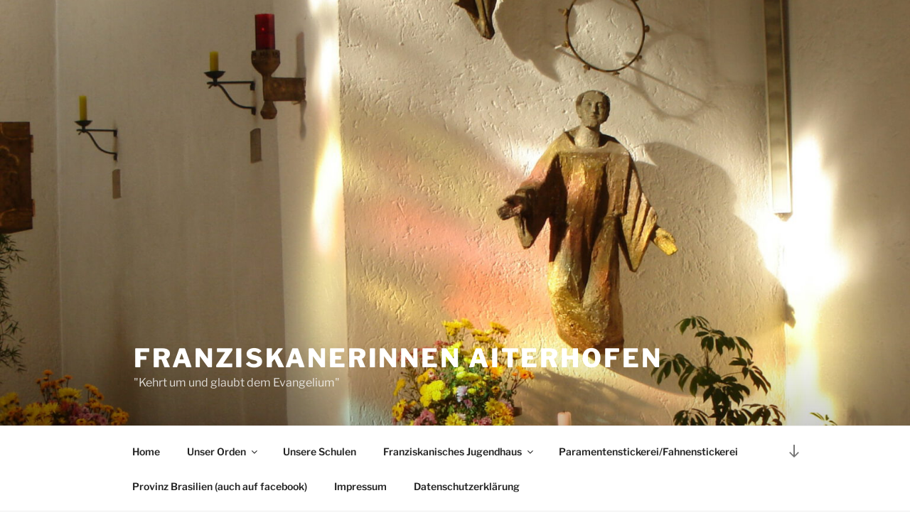

--- FILE ---
content_type: text/javascript; charset=iso-8859-1
request_url: https://liturgie-server.de/dyn/schott.free.js?sec=aDg8ok..&id=schottCanvas&cal=1&fs1=14px&navBtn=1&col1=991411
body_size: 24605
content:
var debugJS = 0;

(function() {
if ( null == window.Schott ) {

  if(null==window.WDSS)window.WDSS={module:{},requireModule:function(m){if(!this.module[m]){this.module[m]=1;document.write('<script type="text/javascript" src="/js-pool/wdss/'+m+'.js"></script>');}}};
  if ( null == WDSS.logEntry ) WDSS.logEntry = WDSS.deprecated = function () {};

  var isMSIE  = ( navigator.userAgent.toLowerCase().indexOf('msie') != -1 );

  var timeDif = 1768540046000 - (new Date()).getTime();
  var cs      = '\xf4\x0fr.Z\xf1\x9dV\xd8\xe5';
  var sec     = 'aDg8ok..';
  var loadId  = 'schottCanvas';

  var wdays   = [ 'Sonntag', 'Montag', 'Dienstag', 'Mittwoch', 'Donnerstag', 'Freitag', 'Samstag' ];
  var months  = [ 'Januar', 'Februar', 'M\xe4rz', 'April', 'Mai', 'Juni', 'Juli', 'August', 'September', 'Oktober', 'November', 'Dezember' ];
  var digits2 = function( n ) { return n < 10 ? '0'+n : n.toString()                 };
  var roman   = function( n ) { var c = [ '', 'I', 'II', 'III', 'IV' ]; return c[n]; };
  var capital = function( n ) { var c = [ '', 'A', 'B',  'C'         ]; return c[n]; };
  var wday    = function( d ) { return wdays[d.getDay()];                            };
  var month   = function( d ) { return months[d.getMonth()];                         };
  var sqlDate = function( d ) { return d.getFullYear()+'-'+digits2(d.getMonth()+1)+'-'+digits2(d.getDate());  };
  var addDate = function ( date, n ) { var d = new Date(date.valueOf()); d.setDate(d.getDate()+n); return d; };

  var getSubNode; getSubNode = function ( node, name ) {
    if ( node.hasChildNodes() ) {
      for ( var c = 0; c < node.childNodes.length; c++ ) {
        var subNode = node.childNodes[c];
        if ( subNode.attributes && name == subNode.getAttribute('name') ) return subNode;
        if ( subNode.hasChildNodes() ) { 
          var foundNode = getSubNode( subNode, name );
          if ( null != foundNode ) return foundNode;
        }
      }
    }
    return null;
  };

  var addStyles = function (styles) {
    //WDSS.logEntry('LOG_DEBUG','styles:\n'+styles);
    var head  = document.getElementsByTagName('head')[0];
    var style = document.createElement('style');
    style.type = 'text/css';
    head.appendChild(style);
    if (style.styleSheet) {
      style.styleSheet.cssText = styles; // IE
    } else {
      style.appendChild( document.createTextNode(styles) ); // others
    }
  };

  var clearSelectBox = function ( field ) {
    while ( field.length ) {
      field.options[field.length-1] = null;
    }
  };

  var addSelectOption = function ( field, text, value, defSel, sel ) {
    var newOpt = new Option( text, value, defSel, sel );
    var idx    = field.length;
    field.options[idx] = newOpt;
    if ( defSel ) field.options[idx].defaultSelected = true;
    if ( sel ) {
      field.options[idx].selected = true; // for opera 6
      field.selectedIndex         = idx;  // for opera 5
    }
  };

  var grepNoMatch = function ( arr, pat ) {
    var res = [];
    for ( var i = 0; i < arr.length; i++ ) {
      var s = arr[i];
      if ( !pat.test(s) ) res.push(s);
    }
    return res;
  };


  var reqJson = function ( url,handler ) {
    var head = document.getElementsByTagName('head')[0];
    var node = document.createElement('script');
    node.type  = 'text/javascript';
    node.src   = url;
    node.async = true;
    var cb = function () { WDSS.logEntry('LOG_DEBUG','reqJson.cb'); head.removeChild( node ); handler(); }; 
    node.onload             = cb;
    node.onerror            = cb;
    node.onreadystatechange = function () { if ( node.readyState == 'complete' ) cb(); };
    head.appendChild(node);
  };


  window.Schott = function (canvasId,args) {
    //WDSS.logEntry('LOG_DEBUG','new Schott(\''+canvasId+'\') 0, ' );
    this.canvasId = canvasId;
    this.id = window.Schott.cnt++;
    Schott.map[this.id] = this;

    if ( null == args ) args = {};
    this.date = ( null == args.date ) ? new Date() : args.date;
    if ( null != args.navBtn   ) this.showNavBtn   = args.navBtn;
    if ( null != args.navSel   ) this.showNavSel   = args.navSel;
    if ( null != args.calSheet ) this.showCalSheet = args.calSheet;

    if ( 1 == Schott.staticNav) {
      var m = window.location.search.match(/datum=([0-9\-]*)/);
      if ( m ) {
        //alert('m: '+ m)
        this.date = new Date(m[1])
      }
    }
    this.init();
  }

  var mc = Schott;           // my class
  var mp = Schott.prototype; // my prototype

  mc.map       = {};
  mc.cnt       = 0;
  mc.schottUrl = 'https://schott.erzabtei-beuron.de';
  mc.urlType   = 1;
  mc.staticNav = 0;
  mc.data      = { '2026-01-16' : {
		LESEJAHR_S   : 1,
		LESEJAHR_W   : 2,
		NAME_DE      : 'Freitag der 1. Woche im Jahreskreis',
		NON_PROPRIUM : [ {
				KEY          : 'circle_J_1_2026',
				LEVEL        : 13,
				NAME_DE      : 'Freitag der 1. Woche im Jahreskreis',
				RULE         : 'Freitag in der Woche vom 1. So. nach Epiphanias und vor dem 1. Fastensonntag',
				url          : 'jk01/Freitag.htm'
			} ],
		PROPRIUM     : null,
		STB          : 1
	} };

  mc.styles    = [
"   .schott_base,",
"   li.schott_base,",
"   ul.schott_base,",
"   span.schott_base,",
"   .schott_base a       { margin:          0;",
"                          padding:         0;",
"                          background-image:none;",
"                          font-size:       14px !important;",
"                          font-family:     'Helvetica Neue',Helvetica,Arial,sans-serif !important;",
"                          text-rendering:  optimizelegibility !important;",
"                          text-decoration: none !important;",
"                          box-sizing:      content-box;",
"                        }",
"   .schott_title a,",
"   .schott_buttons li a { color:           #ffffff !important;",
"                          line-height:     inherit;",
"                          font-size:       14px !important;",
"                          font-weight:     bold !important;",
"                          box-sizing:      content-box;",
"                        }",
"   div.schott_all       { width:           100%;",
"                          background-color:transparent;",
"                          border:          0;",
"                          margin:          0;",
"	                        padding:         0;",
"                          font-size:       14px !important;",
"                          direction:       ltr;",
"                          position:        relative;",
"                          display:         block;",
"                          box-sizing:      content-box;",
"                        }",

"   .schott_button       { background-color: #991411 !important;",
"                          background-image: none;",
"                          border:           1px solid #991411;",
"                          border-radius:    3px;",
"                          box-shadow:       0 1px 0 rgba(255,255,255,0.5) inset;",
"                          cursor:           pointer;",
"                          display:          inline-block;",
"                          font-family:      inherit;",
"                          line-height:      1;",
"                          margin:           0;",
"                          padding:          10px 0 11px 0;",
"                          position:         relative;",
"                          text-align:       center;",
"                          outline-width:    0;",
"                          outline-style:    none;",
"                          transition-property:        background-color;",
"                          transition-duration:        0.15s;",
"                          transition-timing-function: ease-in-out;",
"                          transition-delay:           0s;",
"                        }",
"   .schott_button:hover { background-color: #750f0d;",
"                          background-image: none;",
"                          border:           1px solid #750f0d;",
"                        }",

"   div.schott_title     { width:           100%;",
"                        }",
"   div.schott_title a   { width:           100%;",
"                          box-sizing:      border-box;",
"                          margin:          0;",
"                          padding:         10px 0 11px 0;",
"                        }",

"   .schott_calsheet     { width: auto;",
"                          background-color: transparent;",
"                          background-image: none;",
"                          background-repeat:repeat;",
"                          background-clip:  border-box;",
"                          background-origin:padding-box;",
"                          background-size:  auto auto;",
"                          box-shadow:       0 0 3px #a6a6a6;",
"                          box-shadow:       0 0 20px #a6a6a6 inset;",
"                          border:           1px solid #e6e6e6;",
"                          margin:           -1px 0 11px 0;",
"                          padding:          20px;",
"                          border-image:     none;",
"                          border-radius:    3px;",
"                        }",
"   .schott_calsheet p   { text-align: center !important; line-height: 0.8 !important; }",
"   .schott_wday         { font-size:        170% !important;",
"                          font-weight:      bold !important;",
"                          line-height:      100% !important;",
"                          text-shadow:      2px 2px 0px #ffffff !important;/* FF3.5+, Opera 9+, Saf1+, Chrome, IE10 */",
"                          -ms-filter:       'progid:DXImageTransform.Microsoft.Shadow(Strength=0, Direction=135, Color=#ffffff)' !important;/*IE 8*/",
"                          filter:            progid:DXImageTransform.Microsoft.Shadow(Strength=0, Direction=135, Color=#ffffff) !important; /*IE 5.5-7*/",
"                        }",
"   .schott_day a        { color:            #991411 !important;",
"                          font-size:        900% !important;",
"                          font-weight:      bold !important;",
"                          letter-spacing:   -0.08em !important;",
"                          OLD-margin-left:  -8% !important;",
"                          margin-left:      -8px !important;",
"                          line-height:      100%;",
"                          text-shadow:      2px 2px 0px #ffffff !important; /* FF3.5+, Opera 9+, Saf1+, Chrome, IE10 */",
"                          -ms-filter:       'progid:DXImageTransform.Microsoft.Shadow(Strength=0, Direction=135, Color=#ffffff)' !important; /*IE 8*/",
"                          filter:            progid:DXImageTransform.Microsoft.Shadow(Strength=0, Direction=135, Color=#ffffff) !important;  /*IE 5.5-7*/",
"                        }",
"   .schott_day a:hover  { color:            #750f0d !important;",
"                        }",
"   .schott_monyear      { font-size:        160% !important;",
"                          font-weight:      bold !important;",
"                          line-height:      100% !important;",
"                          text-shadow:      2px 2px 0px #ffffff !important;/* FF3.5+, Opera 9+, Saf1+, Chrome, IE10 */",
"                          -ms-filter:       'progid:DXImageTransform.Microsoft.Shadow(Strength=0, Direction=135, Color=#ffffff)' !important;/*IE 8*/",
"                          filter:            progid:DXImageTransform.Microsoft.Shadow(Strength=0, Direction=135, Color=#ffffff) !important; /*IE 5.5-7*/",
"                        }",

"   ul.schott_buttons li    { width:            50%;",
"                             display:          block;",
"                             float:            left;",
"                             margin: 0 !important; padding: 0 0 11px 0;",
"                             background-image: none;",
"                           }",
"   div.schott_all ul>li:before { content:''; position:relative; display: inline; margin-left: 0px; }",
"   ul.schott_buttons li a  { margin: 0; padding: 10px 0 11px 0; font-size: 80% !important; width: 90%; }",
"   ul.schott_buttons li:last-child a { float: right; }",
"   ul.schott_buttons       { width:            100%;",
"                             height:           2em;",
"                             display:          block;",
"                             list-style-image: none !important;",
"                             padding:          0 !important;",
"                             margin:           0 !important;",
"                           }",

"   .schott_frame           { width:            auto;",
"                             background-color: transparent;",
"                             background-image: none;",
"                             border:           1px solid #e6e6e6;",
"                             margin:           0 0 11px 0;",
"                             padding:          0;",
"                             border-image:     none;",
"                             border-radius:    3px;",
"                           }",

"   .schott_data            { width:            auto;",
"                             clearx:           both;",
"                             background-color: transparent;",
"                             background-image: none;",
"                             border_:           1px solid #e6e6e6;",
"                             margin:           0;",
"                             padding:          20px;",
"                             border-image:     none;",
"                             border-radius:    3px;",
"                           }",
"   ul.schott_disc          { margin:     0;",
"                             padding:    0;",
"                             box-sizing: content-box;",
"                             list-style: disc inside none !important;",
"                           }",
"   ul.schott_disc li       { margin:     0 !important; padding: 0;",
"                             display:    list-item;",
"                             position:   relative;",
"                             list-style: disc inside none !important;",
"                           }",
"   ul.schott_disc li:last-child { margin-bottom: 0; }",
"   li.schott_info a        { margin: 0; padding: 0; color: #991411 !important; }",
"   li.schott_info a        { margin: 0; padding: 0; color: #991411 !important; }",
"   li.schott_info a:hover  { margin: 0; padding: 0; color: #750f0d !important; }",

"   .schott_select          { text-align: center; width:   100%;            }",
"   .schott_select option   { text-align: center; padding: 3px 5px 3px 5px; }"
  ]; mc.styles = ( isMSIE ? mc.styles : grepNoMatch( mc.styles, /\/*IE /) ).join("\n");
  if ( null != navigator.product && 'gecko' == navigator.product.toLowerCase() ) mc.styles = mc.styles.replace(/\sbox-sizing:\s*border-box\s*;/g,' -moz-box-sizing:border-box;');
  else mc.styles = mc.styles.replace(/\sbox-sizing:\s*border-box\s*;/g,' -webkit-box-sizing:border-box;-ms-box-sizing:border-box;box-sizing:border-box;');

  mc.html = [
'<div class="schott_all" name="Schott.all" style="display:none">',
'  <div class="schott_base schott_title"><a class="schott_button" name="Schott.titleA" target="_blank" href="http://liturgie-server.de">Schott Tagesliturgie</a></div>',

'  <div class="schott_base schott_calsheet" name="Schott.sheet">',
'    <p>',
'      <span class="schott_base schott_wday" name="Schott.dow">.</span><br />',
'      <span class="schott_base schott_day"><a name="Schott.day" target="_blank" href="http://liturgie-server.de">.</a></span><br />',
'      <span class="schott_base schott_monyear" name="Schott.mon">.</span>',
'    </p>',
'  </div>',

'  <div class="schott_frame">',
'    <ul class="schott_base schott_buttons" style="margin 0;" name="Schott.nav">',
'      <li><a name="Schott.prev" href="http://liturgie-server.de" class="schott_button">zur&uuml;ck</a></li>',
'      <li><a name="Schott.next" href="http://liturgie-server.de" class="schott_button">weiter</a></li>',
'    </ul>',

'    <div class="schott_data">',
'      <ul class="schott_disc">',
'        <li class="schott_base schott_info" name="Schott.nonprop"></li>',
'        <li class="schott_base schott_info" name="Schott.prop"></li>',
'        <li class="schott_base schott_stb"  name="Schott.stb">.</li>',
'      </ul>',
'    </div>',
'  </div>',

'  <form>',
'    <select class="schott_select" name="Schott.select" onchange="Schott.select(this)">',
'    </select>',
'  </form>',
'</div>',
    ].join("\n");


  mc.loadedData = function ( data ) {
    if ( null != data ) {
      for ( k in data ) {
        if ( null == Schott.data[k] ) Schott.data[k] = data[k];
      }
    }
  };

  mp.reqData = function () { mc.reqData( this.date, mc.update, this.id ); }
  mc.reqData = function ( date, handler, data ) {
    var key        = sqlDate(date);
    var schottData = mc.data[key];
    WDSS.logEntry('LOG_DEBUG','key: '+key+', schott: '+schottData );
    if ( null != schottData ) {
      handler( schottData, data );
      return;
    }
    WDSS.logEntry('LOG_DEBUG','request data for: '+key );
    reqJson('https://liturgie-server.de/dyn/schott.json?date='+key,function(){WDSS.logEntry('LOG_DEBUG','reqData.callback:'+key+', '+data); var d = Schott.data[key]; if ( null != d ) handler(d,data);} );
  };
  mc.select = function (node) {
    var val = node.options[node.selectedIndex];
    WDSS.logEntry('LOG_DEBUG','val');
  };

  mp.init = function () {
    if ( !mc.stylesAdded ) {
      addStyles(Schott.styles);
      mc.stylesAdded = true;
    }

    this.node = document.getElementById(this.canvasId);
    if ( debugJS ) {
      var p  = this.node.parentNode;
      var pp = p.parentNode;
      //alert( 'p = ' + p.id+', pp = ' + pp.id );
      //if ( pp.firstChild != p && p.id == 'cc-m-5951063164' ) { pp.removeChild(p); return; }
    }

    if ( null == this.node ) {
      WDSS.logEntry('LOG_ERROR','could not determine schott canvas:'+this.canvasId);
      return;
      var script;
      var scripts = document.getElementsByTagName('script');
      for ( var i = 0; i < scripts.length; i++ ) {
        var s = scripts[i];
        if ( null != s.src && /^https?:\/\/liturgie-server\.de\/dyn\/schott\.free\.js(\?[^#]*)/.exec(s.src) ) {
          script = s; break;
        }
      }
      this.node = document.createElement('div');
      this.node.id = this.canvasId;
      this.node.innerHTML = mc.html;
    } else this.node.innerHTML = mc.html;

    this.reqData();
  };

  mc.changeDate = function( date, id ) { setTimeout('Schott.map['+id+'].changeDate('+date+')',1); };
  mp.changeDate = function( date ) {
    if ( 'string' == typeof date ) {
      date = new Date( date );
    } else {
      date = addDate(this.date,date);
    }
    this.date = date;
    this.reqData();
  };

  mc.update = function( data, id ) { mc.map[id].update( data ); };
  mp.update = function( data ) {
    this.data = data;
    var url      = mc.schottUrl + '/index.html';
    var date_cgi = '?datum='+sqlDate(this.date);
    var url_date = url + date_cgi 
    var url_day  = url_date;
    var url_file = null;
    if ( 0 == mc.urlType ) {
      url_file = [ url_date + '&file=', '' ];
    } else {
      url_file = [ mc.schottUrl + '/', date_cgi + '&r=1' ];
    }
    var name = data.NAME_DE;

    var nodeAll = getSubNode(this.node,'Schott.all');
    nodeAll.style.display = 'block';

    var titleA  = getSubNode(this.node,'Schott.titleA');
    titleA.href = url_date; titleA.title = name;
    if ( 1 == mc.staticNav ) {
      titleA.removeAttribute('target')
    }

    var sheetDiv = getSubNode(this.node,'Schott.sheet');
    if ( !this.showCalSheet ) {
      sheetDiv.style.display = 'none';
    } else {
      var sheetDow = getSubNode(sheetDiv,'Schott.dow');
      var sheetDay = getSubNode(sheetDiv,'Schott.day');
      var sheetMon = getSubNode(sheetDiv,'Schott.mon');
      sheetDow.firstChild.nodeValue = wday(this.date);
      sheetMon.firstChild.nodeValue = month(this.date)+' '+this.date.getFullYear();
      sheetDay.href = url_day; sheetDay.title = name; sheetDay.firstChild.nodeValue = this.date.getDate();
      if ( 1 == mc.staticNav ) {
        sheetDay.removeAttribute('target')
      }
    }

    var navUl = getSubNode(this.node,'Schott.nav');
    if ( !this.showNavBtn ) {
      navUl.style.display = 'none';
    } else {
      var btnPrev = getSubNode(navUl,'Schott.prev');
      var btnNext = getSubNode(navUl,'Schott.next');
      if (1 == mc.staticNav) {
        btnPrev.href = '?datum='+sqlDate(addDate(this.date,-1));
        btnNext.href = '?datum='+sqlDate(addDate(this.date, 1));
      } else {
        btnPrev.href = mc.schottUrl+'?datum='+sqlDate(addDate(this.date,-1));
        btnNext.href = mc.schottUrl+'?datum='+sqlDate(addDate(this.date, 1));
        var id = this.id;
        btnPrev.onclick = function () { Schott.changeDate(-1,id); return false };
        btnNext.onclick = function () { Schott.changeDate(+1,id); return false };
      }
    }

    var dNonProp = getSubNode(this.node,'Schott.nonprop');
    if ( null != data.NON_PROPRIUM ) {
      while ( null != dNonProp.firstChild ) { dNonProp.removeChild(dNonProp.firstChild); }
      var l = data.NON_PROPRIUM;
      for ( var i = 0; i < l.length; i++ ) {
        var aData = l[i];
        var aNode = document.createElement('a');
        if ( 0 == mc.staticNav ) {
          aNode.setAttribute('target','_blank');
        }
        aNode.href = url_file[0] + escape(aData.url) + url_file[1];
        if ( aData.NAME_DE == data.NAME_DE ) aNode.style.fontWeight = 'bold';
        aNode.appendChild( document.createTextNode( aData.NAME_DE ) );
        if ( i ) dNonProp.appendChild(document.createTextNode(', '));
        dNonProp.appendChild(aNode);
      }
    }

    var dProp = getSubNode(this.node,'Schott.prop');
    if ( null != data.PROPRIUM && data.PROPRIUM.length ) {
      dProp.style.display = 'list-item';
      while ( null != dProp.firstChild ) { dProp.removeChild(dProp.firstChild); }
      var l = data.PROPRIUM;
      for ( var i = 0; i < l.length; i++ ) {
        var aData = l[i];
        var aNode = document.createElement('a');
        if ( 0 == mc.staticNav ) {
          aNode.setAttribute('target','_blank');
        }
        aNode.href = url_file[0] + escape(aData.url) + url_file[1];
        if ( aData.NAME_DE == data.NAME_DE ) aNode.style.fontWeight = 'bold';
        aNode.appendChild( document.createTextNode( aData.NAME_DE ) );
        if ( i ) dProp.appendChild(document.createTextNode(', '));
        dProp.appendChild(aNode);
      }
    } else {
      dProp.style.display = 'none';
    }

    var dStb = getSubNode(this.node,'Schott.stb');
    dStb.firstChild.nodeValue = 'Lesejahr: '+capital(data.LESEJAHR_S)+' '+roman(data.LESEJAHR_W)+', Stb: '+roman(data.STB)+'. Woche';

    var dSel = getSubNode(this.node,'Schott.select');
    if ( !this.showNavSel ) {
      dSel.style.display = 'none';
    } else {
      clearSelectBox( dSel );
      { var time = this.date.getTime();
        for ( var i = - this.showNavSel; i <= this.showNavSel; i++ ) {
          var date = new Date( time + i * 86400000 );
          var text = wday(date)+', '+date.getDate()+'.'+(date.getMonth()+1)+'.'+date.getFullYear();
          var val  = sqlDate(date);
          var sel  = i == 0;
          addSelectOption( dSel, text, val, sel, sel );
        }
      }
    }
  };

  mc.pushOnDomReadyHdl = function (handler) {
    if ( document.addEventListener ) { // browser is complient to w3c
      document.addEventListener( 'DOMContentLoaded', handler, false );
    } else { // e.g. IE
      if ( null == mc.readystateChanged ) {
        mc.readystateChanged = function () {
          if ( 'interactive' == document.readyState || 'complete' == document.readyState ) {
            for ( var i = 0; i < mc.onDomReadyHdlList.length; i++ ) {
              mc.onDomReadyHdlList[i]();
            }
	    mc.onDomReadyHdlList = [];
          }
        };
        mc.onDomReadyHdlList = [];
      }
      if ( 'interactive' == document.readyState || 'complete' == document.readyState ) {
        handler();
      } else if ( null != document.onreadystatechange ) {
        alert( 'onreadystatechange is already in use' );
      } else {
        mc.onDomReadyHdlList.push(handler);
        document.onreadystatechange = mc.readystateChanged;
      }
    }
  };

}

if ( loadId.length ) { mc.pushOnDomReadyHdl( function () { if ( null != window.Schott_prepare ) window.Schott_prepare(); new Schott( loadId, { calSheet: true, navBtn: true, navSel: 0 } ); } ); }
})();